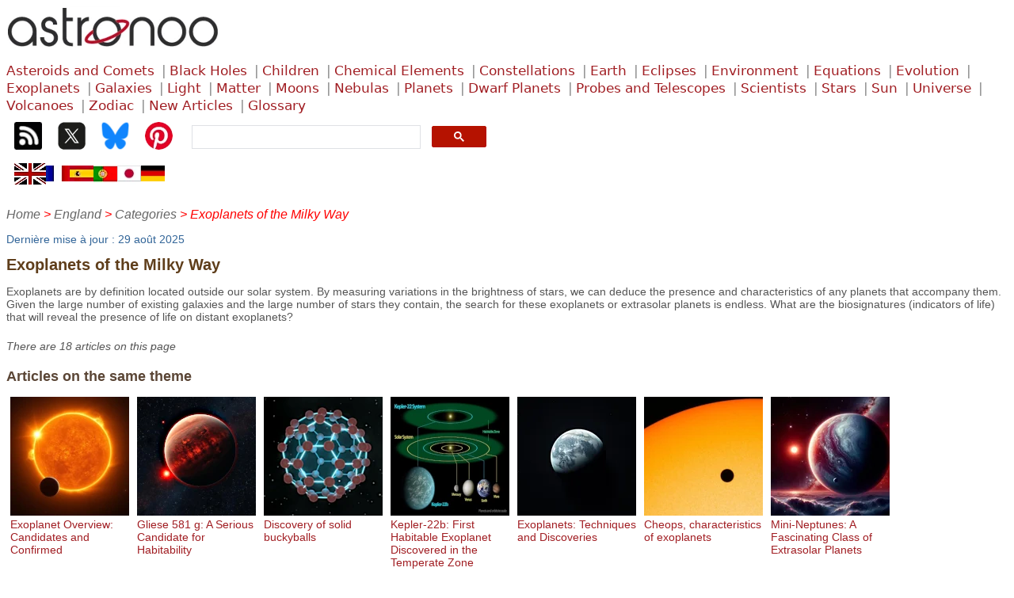

--- FILE ---
content_type: text/html
request_url: https://astronoo.com/en/rubrics/exoplanets.html
body_size: 3461
content:
<!DOCTYPE html><html lang="en"><head><meta charset="UTF-8"><title>Exoplanets of the Milky Way | Astronoo</title><meta name="viewport" content="width=device-width,initial-scale=1.0"><meta name="description" content="What are the biosignatures (indicators of life) that will reveal the presence of life on distant exoplanets?"><link rel="shortcut icon" type="image/x-icon" href="/favicon.ico"><link rel="stylesheet" type="text/css" href="/styles/astronoo.css"><script src="/js/flag.js" defer></script>
<script src="/js/dictionary.js"></script>
<script src="/js/google-ads.js" defer></script>
<link rel="canonical" href="https://astronoo.com/en/rubrics/exoplanets.html"><link rel="alternate" hreflang="fr" href="https://astronoo.com/fr/rubriques/exoplanetes.html"><link rel="alternate" hreflang="en" href="https://astronoo.com/en/rubrics/exoplanets.html"><link rel="alternate" hreflang="es" href="https://astronoo.com/es/rubricas/exoplanetas.html"><link rel="alternate" hreflang="pt" href="https://astronoo.com/pt/rubricas/exoplanetas.html"><link rel="alternate" hreflang="de" href="https://astronoo.com/de/kategorien/exoplaneten.html"><link rel="alternate" hreflang="ja" href="https://astronoo.com/ja/rubriques/exoplanetes.html"><link rel="alternate" hreflang="x-default" href="https://astronoo.com/en/rubrics/exoplanets.html"></head><body><div id="flagLanguage"><a id="lang-fr" href="/fr/rubriques/exoplanetes.html"></a><a id="lang-en" href="/en/rubrics/exoplanets.html"></a><a id="lang-es" href="/es/rubricas/exoplanetas.html"></a><a id="lang-pt" href="/pt/rubricas/exoplanetas.html"></a><a id="lang-de" href="/de/kategorien/exoplaneten.html"></a><a id="lang-ja" href="/ja/rubriques/exoplanetes.html"></a></div><!--webbot bot="Include" u-include="../../_include/_menu/_menu-en.html" tag="BODY" startspan -->
<div>
	<div><a href="/en/index.html">
	  	<img width="300" height="60" alt="Astronomy" src="/images/logos/astronoo-logo.webp"></a>
  </div>
	<div class="container-superieur">
		<div>
<a class="classification" title="Information on asteroids, comets, and their role in the solar system" href="/en/rubrics/asteroids.html">Asteroids&nbsp;and&nbsp;Comets</a>
<a class="classification" title="Black holes: formation, properties, and extreme gravitational effects" href="/en/rubrics/black-holes.html">Black&nbsp;Holes</a>
<a class="classification" title="Astronomy and science explained for children with educational content" href="/en/rubrics/children.html">Children</a>
<a class="classification" title="Chemical Elements: History, Structure, and Applications" href="/en/rubrics/elements.html">Chemical&nbsp;Elements</a>
<a class="classification" title="List and explanation of constellations visible in the night sky" href="/en/rubrics/constellations.html">Constellations</a>
<a class="classification" title="Earth: geology, climate, and natural phenomena" href="/en/rubrics/earth.html">Earth</a>
<a class="classification" title="Solar and lunar eclipses: causes, types, and how to observe them" href="/en/rubrics/eclipses.html">Eclipses</a>
<a class="classification" title="Ecology and environment: climate impact and human activities" href="/en/rubrics/ecology.html">Environment</a>
<a class="classification" title="Scientific and mathematical equations used in physics and astronomy" href="/en/rubrics/equations.html">Equations</a>
<a class="classification" title="Theories and evidence of species evolution on Earth" href="/en/rubrics/evolution.html">Evolution</a>
<a class="classification" title="Discovery of exoplanets, their characteristics, and detection methods" href="/en/rubrics/exoplanets.html">Exoplanets</a>
<a class="classification" title="Galaxies: types, formation, and exploration of deep space" href="/en/rubrics/galaxies.html">Galaxies</a>
<a class="classification" title="Nature of light, electromagnetic spectrum, and scientific applications" href="/en/rubrics/light.html">Light</a>
<a class="classification" title="Matter: atoms, fundamental particles, and the structure of the universe" href="/en/rubrics/matter.html">Matter</a>
<a class="classification" title="Moons of the solar system: formation, characteristics, and exploration" href="/en/rubrics/moons.html">Moons</a>
<a class="classification" title="Nebulas: cosmic clouds of gas and dust where stars are born" href="/en/rubrics/nebulas.html">Nebulas</a>
<a class="classification" title="The planets of the solar system" href="/en/rubrics/planets.html">Planets</a>
<a class="classification" title="Dwarf planets like Pluto" href="/en/rubrics/dwarf-planets.html">Dwarf Planets</a>
<a class="classification" title="Space probes and telescopes used to explore the universe" href="/en/rubrics/probes-and-telescopes.html">Probes&nbsp;and&nbsp;Telescopes</a>
<a class="classification" title="Biographies and contributions of scientists in astronomy and physics" href="/en/rubrics/biographies.html">Scientists</a>
<a class="classification" title="Characteristics, types, and life cycle of stars" href="/en/rubrics/stars.html">Stars</a>
<a class="classification" title="The Sun: structure, activity, and influence on Earth" href="/en/rubrics/sun.html">Sun</a>
<a class="classification" title="The universe: expansion, structure, and origin of the cosmos" href="/en/rubrics/universe.html">Universe</a>
<a class="classification" title="Volcanoes: types, eruptions, and environmental impact" href="/en/rubrics/volcanoes.html">Volcanoes</a>
<a class="classification" title="The zodiac and the constellations associated with astrological signs" href="/en/horoscopes/index.html">Zodiac</a>
<a class="classification" title="Latest articles on astronomy and science" href="/en/articles/index.html">New&nbsp;Articles</a>
<a class="classification" title="Glossary of Astronomy and Astrophysics: Key Definitions and Fundamental Concepts" href="/en/articles/glossary.html">Glossary</a>
		</div>
		<div class="container-icone">
          <div class="container-icone-box"><a title="RSS Astronoo" href="/fr/rssAstronoo.xml" target="_blank"><img width="35" height="35" alt="RSS astronoo" src="/images/logos/rss.webp"></a></div>
          <div class="container-icone-box"><a title="Follow me on X" href="https://x.com/Astronoo_X" target="_blank"><img width="35" height="35" alt="Follow me on X" src="/images/logos/x.webp"></a></div>
          <div class="container-icone-box"><a title="Follow me on Bluesky" href="https://bsky.app/profile/astronoo.bsky.social" target="_blank"><img width="35" height="35" alt="Follow me on Bluesky" src="/images/logos/bluesky.webp"></a></div>
             <div class="container-icone-box"><a title="Follow me on Pinterest" href="https://fr.pinterest.com/touslestoutous/" target="_blank"><img width="35" height="35" alt="Follow me on Pinterest" src="/images/logos/pinterest.webp"></a></div>
          <div class="tdSearchGoogle">
          	<script async src="https://cse.google.com/cse.js?cx=partner-pub-7403875279341833:n6ilu8-lfoy"></script>
          	<div class="gcse-search"></div>
          </div>
		</div>
	</div>	
	<div class="container-drapeau">
		<div><a onclick="return changeLang(this, 'en');"><img width="40" height="27" alt="English" title="English" src="/images/logos/drapeau-en.webp"></a></div>
		<div><a onclick="return changeLang(this, 'fr');"><img width="30" height="27" alt="Français" title="Français" src="/images/logos/drapeau-fr-small.webp"></a></div>
		<div><a onclick="return changeLang(this, 'es');"><img width="30" height="27" alt="Español" title="Español" src="/images/logos/drapeau-es-small.webp"></a></div>
		<div><a onclick="return changeLang(this, 'pt');"><img width="30" height="27" alt="Português" title="Português" src="/images/logos/drapeau-pt-small.webp"></a></div>
		<div><a onclick="return changeLang(this, 'ja');"><img width="30" height="27" alt="日本語" title="日本語" src="/images/logos/drapeau-ja-small.webp"></a></div>
		<div><a onclick="return changeLang(this, 'de');"><img width="30" height="27" alt="Deutsch" title="Deutsch" src="/images/logos/drapeau-de-small.webp"></a></div>
	</div>		
	<div class="div-inferieure">
		<div id="fil_ariane" class="fil_ariane">&nbsp;</div>
	</div>
</div>
<!--webbot bot="Include" endspan i-checksum="27005" --> <div style="margin-top:3.5em;"><span class="update">Dernière mise à jour : 29 août 2025</span></div><h1 id="titre_page">Exoplanets of the Milky Way</h1><p>Exoplanets are by definition located outside our solar system. By measuring variations in the brightness of stars, we can deduce the presence and characteristics of any planets that accompany them. Given the large number of existing galaxies and the large number of stars they contain, the search for these exoplanets or extrasolar planets is endless. What are the biosignatures (indicators of life) that will reveal the presence of life on distant exoplanets? </p><p class="nombrearticles"><em>There are <span id="nombre-images">&nbsp;</span> articles on this page</em></p><script src="/js/fil-ariane.js"></script>
<!--webbot bot="Include" u-include="../../_include/_footers/_exoplanetes-en.html" tag="BODY" startspan -->
	    
	
<h2>Articles on the same theme</h2>


<div class="container">
     <div class="item">
          <a href="/en/articles/exoplanets-number-candidates.html">
          <img width="150" height="150" alt="Exoplanet Overview: Candidates and Confirmed" loading="lazy" src="/images/articles/exoplanetes-nombre-candidates_vignette.webp"> 
          Exoplanet Overview: Candidates and Confirmed </a></div>
     <div class="item">
          <a href="/en/articles/gliese-581g.html">
          <img width="150" height="150" alt="Gliese 581 g: A Serious Candidate for Habitability" loading="lazy" src="/images/articles/gliese-581g_vignette.webp"> 
          Gliese 581 g: A Serious Candidate for Habitability </a></div>
     <div class="item">
          <a href="/en/articles/fullerenes.html">
          <img width="150" height="150" alt="Discovery of solid buckyballs" loading="lazy" src="/images/articles/fullerenes_vignette.webp"> 
          Discovery of solid buckyballs </a></div>
     <div class="item">
          <a href="/en/articles/exoplanet-kepler-22b.html">
          <img width="150" height="150" alt="Kepler-22b: First Habitable Exoplanet Discovered in the Temperate Zone" loading="lazy" src="/images/articles/exoplanete-kepler-22b_vignette.webp"> 
          Kepler-22b: First Habitable Exoplanet Discovered in the Temperate Zone </a></div>
     <div class="item">
          <a href="/en/exoplanets.html">
          <img width="150" height="150" alt="Exoplanets: Techniques and Discoveries" loading="lazy" src="/images/articles/exoplanetes_vignette.webp"> 
          Exoplanets: Techniques and Discoveries </a></div>
     <div class="item">
          <a href="/en/articles/telescope-cheops.html">
          <img width="150" height="150" alt="Cheops, characteristics of exoplanets" loading="lazy" src="/images/articles/venus-transit-2012_vignette.webp"> 
          Cheops, characteristics of exoplanets </a></div>
     <div class="item">
          <a href="/en/mini-neptunes.html">
          <img width="150" height="150" alt="Mini-Neptunes: A Fascinating Class of Extrasolar Planets" loading="lazy" src="/images/articles/mini-neptunes_vignette.webp"> 
          Mini-Neptunes: A Fascinating Class of Extrasolar Planets </a></div>
     <div class="item">
          <a href="/en/articles/turn-off-the-stars.html">
          <img width="150" height="150" alt="Turn Off the Stars to Detect Life!" loading="lazy" src="/images/articles/eteindre-les-etoiles_vignette.webp"> 
          Turn Off the Stars to Detect Life! </a></div>
     <div class="item">
          <a href="/en/articles/planets-habitable.html">
          <img width="150" height="150" alt="The New Promised Lands: Top Candidates for Habitability" loading="lazy" src="/images/articles/planetes-habitables_vignette.webp"> 
          The New Promised Lands: Top Candidates for Habitability </a></div>
     <div class="item">
          <a href="/en/articles/telescope-jwst.html">
          <img width="150" height="150" alt="JWST, the end of the dark ages" loading="lazy" src="/images/articles/telescope-jwst_vignette.webp"> 
          JWST, the end of the dark ages </a></div>
     <div class="item">
          <a href="/en/articles/exoplanets-billions-of-earths.html">
          <img width="150" height="150" alt="The Milky Way: A Galaxy Teeming with Habitable Worlds" loading="lazy" src="/images/articles/exoplanetes-milliards-de-terres_vignette.webp"> 
          The Milky Way: A Galaxy Teeming with Habitable Worlds </a></div>
     <div class="item">
          <a href="/en/articles/exoplanet-hd-100546-b.html">
          <img width="150" height="150" alt="HD 100546 b: A Giant Exoplanet Forming in an Extended Habitable Zone" loading="lazy" src="/images/articles/exoplanete-hd-100546_vignette.webp"> 
          HD 100546 b: A Giant Exoplanet Forming in an Extended Habitable Zone </a></div>
     <div class="item">
          <a href="/en/articles/exoplanets-kepler-22b-69c-62e-62f.html">
          <img width="150" height="150" alt="Super-Earths: Habitable Planets in Sight?" loading="lazy" src="/images/articles/exoplanetes-kepler-22b-69c-62e-62f_vignette.webp"> 
          Super-Earths: Habitable Planets in Sight? </a></div>
     <div class="item">
          <a href="/en/articles/kepler-186-system.html">
          <img width="150" height="150" alt="The habitable zone of the Kepler-186 system" loading="lazy" src="/images/articles/systeme-kepler-186_vignette.webp"> 
          The habitable zone of the Kepler-186 system </a></div>
     <div class="item">
          <a href="/en/articles/exoplanets-floating.html">
          <img width="150" height="150" alt="Rogue Exoplanets: Lost Worlds in the Cosmic Darkness" loading="lazy" src="/images/articles/exoplanetes-flottantes_vignette.webp"> 
          Rogue Exoplanets: Lost Worlds in the Cosmic Darkness </a></div>
     <div class="item">
          <a href="/en/articles/exoplanet-cancri-55.html">
          <img width="150" height="150" alt="55 Cancri e, the diamond planet" loading="lazy" src="/images/articles/exoplanete-cancri-55e_vignette.webp"> 
          55 Cancri e, the diamond planet </a></div>
     <div class="item">
          <a href="/en/articles/number-of-exoplanet-candidates-and-confirmed.html">
          <img width="150" height="150" alt="Number of candidate and confirmed exoplanets" loading="lazy" src="/images/articles/nombre-exoplanetes-candidates-confirmees_vignette.webp"> 
          Number of candidate and confirmed exoplanets </a></div>
     <div class="item">
          <a href="/en/articles/trappist-or-the-harmony-of-the-cosmos.html">
          <img width="150" height="150" alt="Trappist or the harmony of the cosmos" loading="lazy" src="/images/articles/trappist-ou-l-harmonie-du-cosmos_vignette.webp"> 
          Trappist or the harmony of the cosmos </a></div>
</div>


		
	
<hr>
  <p class="footer">
    <a href="https://astronoo.com">1997 © Astronoo.com</a> &minus; Astronomy, Astrophysics, Evolution and Ecology.
    <br>"The data available on this site may be used provided that the source is duly acknowledged."
  	<br><a target="_blank" href="https://policies.google.com/technologies/partner-sites?hl=en-US">How Google uses data</a>	
  	<br><a target="_blank" href="/mentions-legales-en.html">Legal mentions</a>
    <br><a title="Contact the author" onclick="this.href = 'mailto:contact@astronoo.com?subject=about the astronoo.com site ' + window.location.href">Contact the author</a>
  </p>
<hr>
<script src="/js/glossary.js" defer></script>
<!--webbot bot="Include" endspan i-checksum="44024" --> <script src="/js/nbarticles.js"></script>  
</body></html>

--- FILE ---
content_type: application/javascript
request_url: https://astronoo.com/js/nbarticles.js
body_size: 6
content:
const images = document.querySelectorAll('img[src^="/images/"]');
const nombreImages = Math.max(0, images.length);
const nombreImagesSpan = document.getElementById("nombre-images");
nombreImagesSpan.textContent = nombreImages-11;